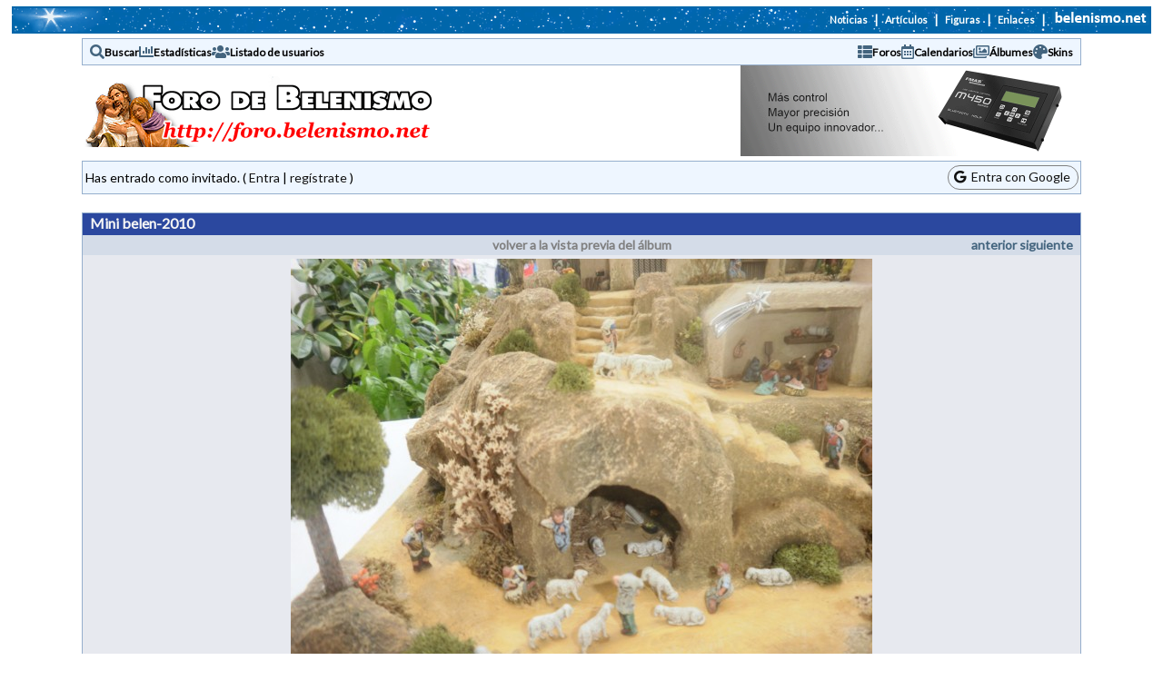

--- FILE ---
content_type: text/html
request_url: https://foro.belenismo.net/photos/show-album.asp?albumid=2931&photoid=77297
body_size: 10799
content:
<!DOCTYPE html>
<html xmlns='http://www.w3.org/1999/xhtml'><head>
	<meta property="og:type"          content="website" />
	<meta property="og:site_name"     content="Foro de Belenismo" />
	<meta property="og:locale"        content="es_ES" /> 
<meta http-equiv="Content-Type" content="text-html; charset=utf-8">
<meta name="viewport" content="width=device-width, initial-scale=1.0">
<title>Álbumes de fotos</title>
<link rel='shortcut icon' href='https://foro.belenismo.net/favicon.ico'>
<link href='https://fonts.googleapis.com/css2?family=Montserrat&family=Lato&family=Lato&family=Special+Gothic+Condensed+One&display=swap' rel='stylesheet'>
<link rel='manifest' href='/manifest.json'>
<script src='/jscripts/tinymce/js/tinymce/tinymce.min.js' referrerpolicy='origin'></script>

<link rel='stylesheet' href='/templates/ocean/template.css' type='text/css'>
<link href='/font-awesome/css/all.css' rel='stylesheet' />
<link rel='stylesheet' href='/font-awesome/css/fontawesome.min.css' type='text/css'>
<link rel='stylesheet' href='/jscripts/imenas-flickr.css' type='text/css'>
<link rel='stylesheet' href='https://cdnjs.cloudflare.com/ajax/libs/fancybox/3.2.5/jquery.fancybox.min.css' type='text/css' media='screen' />

<style type='text/css'>.messagecellheader{background-image:url('/templates/ocean/images/common/messagecellheader-background.gif');background-repeat:repeat-x; background-position:top;}
.messagecellfooter{background-image:url('/templates/ocean/images/common/messagecellfooter-background.gif'); background-position: bottom; background-repeat:repeat-all;}
.messagecellheader2{background-image:url('/templates/ocean/images/common/messagecellheader2-background.gif'); background-position: top; background-repeat:repeat-x;}
.messagecellheader3{background-image:url('/templates/ocean/images/common/messagecellheader3-background.gif'); background-position: top; background-repeat:repeat-x; height:20px;}
.navbar{ border:1px groove #000000; background-color: #333399;FONT-SIZE: 13px;FONT-WEIGHT: bold; color:#FFFFFF; padding-left:4px; padding-right:4px; padding-top:1px; padding-bottom:1px;background-image:url('/templates/ocean/images/common/navbar-background.gif'); background-repeat:repeat-x;}
.logoright{background-image:url('/templates/ocean/images/common/logo-right.gif');background-repeat:repeat-x; background-position:top; height:58px;}
</style>
<script type='text/javascript'>
<!--
function formSubmit(submitted)
{
 if(submitted=="1")
 {
  msgform.Submit.disabled=true;
 }
}
//-->
</script><script src='https://www.gstatic.com/firebasejs/7.14.0/firebase-app.js'></script><script src='https://www.gstatic.com/firebasejs/7.14.0/firebase-messaging.js'></script><script>
  // Your web app's Firebase configuration
  var firebaseConfig = {
    apiKey: 'AIzaSyDjlhvllb_kGKHjokpb3HjD0TfuGqtVQzI',
    authDomain: 'forodebelenismo.firebaseapp.com',
    databaseURL: 'https://forodebelenismo.firebaseio.com',
    projectId: 'forodebelenismo',
    storageBucket: 'forodebelenismo.appspot.com',
    messagingSenderId: '298874067580',
    appId: '1:298874067580:web:50dfc1097559620cdbc7f9',
    measurementId: 'G-61DGQDQPQJ'
  };
  // Initialize Firebase
  firebase.initializeApp(firebaseConfig);
  //firebase.analytics();
</script>
<script src='https://code.jquery.com/jquery-3.3.1.min.js' type='text/javascript' integrity='sha256-FgpCb/KJQlLNfOu91ta32o/NMZxltwRo8QtmkMRdAu8=' crossorigin='anonymous'></script><script src='/jscripts/emojiarea/js/jquery.emojiarea.js' type='text/javascript'></script><script src='/jscripts/emojiarea/js/main.js' type='text/javascript'></script><script src='/jscripts/he.js' type='text/javascript'></script><link href='/jscripts/emojiarea/css/style.css' rel='stylesheet' />
<link href='/jscripts/emojiarea/css/reset.css' rel='stylesheet' />
<script type='text/javascript' src='https://cdnjs.cloudflare.com/ajax/libs/fancybox/3.2.5/jquery.fancybox.min.js'></script>
<script type='text/javascript' src='/jscripts/imenas-js.js'></script>
<style>.fb-post {z-index:1 }</style></head><body style='padding-top:0px'>



<script type='text/javascript' src="/includes/custom-header.js">
</script>

<script type='text/javascript'>
    initScript(206,0, -1)
</script>



<!--<br/>-->

<table cellpadding='0' cellspacing='0' align='center' style='background:#0066AA url("https://www.belenismo.net/include_bNet/fondo_barra_bNet_foro.gif") no-repeat left;border:0px solid #0055FF;width:98%;margin-top:7px;;text-align:right'><tr><td style='padding:0px'><table align='right' cellpadding='2' cellspacing='0' style='font-weight:bold;color:#ffffff;'><tr><td style='font-size:11px;'><a href='https://www.belenismo.net/index.asp?secc=32&amp;func=24&amp;par1=0' style='background:#0066AA;color:#ffffff;text-decoration:none'>Noticias</a></td><td style='font-size:13px;color:#ffffff;padding-left:5px;padding-right:5px;'>|</td><td style='font-size:11px;'><a href='http://www.belenismo.net/index.asp?func=51&amp;par1=1' style='background:#0066AA;color:#ffffff;text-decoration:none'>Art&iacute;culos</a></td><td style='font-size:13px;color:#ffffff;padding-left:5px;padding-right:5px;'>|</td><td style='font-size:11px;'><a href='https://www.belenismo.net/index.asp?secc=31&amp;func=11&amp;par1=6' style='background:#0066AA;color:#ffffff;text-decoration:none'>Figuras</td><td style='font-size:13px;color:#ffffff;padding-left:5px;padding-right:5px;'>|</td><td style='font-size:11px;'><a href='https://www.belenismo.net/index.asp?secc=35&amp;func=35&amp;par1=0' style='background:#0066AA;color:#ffffff;text-decoration:none'>Enlaces</a></td><td style='font-size:13px;color:#ffffff;padding-left:5px;padding-right:5px;'>|</td><td><a href='https://www.belenismo.net/index.asp'><img alt='belenismo.net' style='border:0px;margin:0px' src='https://www.belenismo.net/include_bNet/bNetTx3.gif'></a></td></tr></table></td></tr></table><div class='bbstable maintable' style='border-spacing: 0px;margin-top:5px;'>
<div class='headerbar'><div class='headerIcon'><a href='/search/query.asp?collapsethreads=1'><i class='fas fa-search'></i></a>
<div class='headerLinkDiv'><a class='headerbarlink' href='/search/query.asp?collapsethreads=1'>Buscar</a></div></div><div class='headerIcon'><a href='/statistics/bbs-stats.asp'><i class='fas fa-chart-bar'></i></a>
<div class='headerLinkDiv'><a class='headerbarlink' href='/statistics/bbs-stats.asp'>Estadísticas</a></div>
</div><div class='headerIcon'><a href='/statistics/user-listing.asp'><i class='fas fa-users'></i></a>
<div class='headerLinkDiv'><a class='headerbarlink' href='/statistics/user-listing.asp'>Listado de usuarios</a></div>
</div><div class='headerIcon' style='margin-left:auto'><a href='/category-view.asp'><i class='fas fa-th-list'></i></a>
<div class='headerLinkDiv'><a class='headerbarlink' href='/category-view.asp'>Foros</a></div>
</div><div class='headerIcon'><a href='/calendar/calendar-list.asp'><i class='far fa-calendar-alt'></i></a>
<div class='headerLinkDiv'><a class='headerbarlink' href='/calendar/calendar-list.asp'>Calendarios</a></div>
</div><div class='headerIcon'><a href='/photos/photo-main.asp'><i class='far fa-images'></i></a>
<div class='headerLinkDiv'><a class='headerbarlink' href='/photos/photo-main.asp'>Álbumes</a></div>
</div><div class='headerIcon'><a href='/schemes/view-schemes.asp'><i class='fas fa-palette'></i></a>
<div class='headerLinkDiv'><a class='headerbarlink' href='/schemes/view-schemes.asp'>Skins</a></div>
</div></div><div class='logoBar'><div class='logoForoNew'><a href='https://foro.belenismo.net'><img align='middle' src='/templates/ocean/images/common/logo.gif' alt='Foro de Belenismo' border='0' style='max-width:100%;padding-top:5px;padding-bottom:5px'></a></div><div class='apoyoNew'>
<a href='/publi/reenvio.asp?dest=5' target='_blank'><img src='/publi/fmas.gif' border='0' style='max-width:100%'></a><div class='smalltext publitext'><i>&iquest;Quieres anunciarte aqu&iacute;? - <a href='mailto:forobel@imenas.com'>contacta con nosotros</a></i></div></div>
</div></div>
<div class='maintable headercontrolbox'><div>Has entrado como invitado. ( <a href='/logon.asp'>Entra</a> |  <a href='/register.asp'>regístrate</a> )</div><div class='cboxRight'><div  style='border:1px solid gray; border-radius:30px; padding:3px 8px 4px 6px;ackground:white'> <a href='/google-login.asp'><i class='fab fa-google'></i>&nbsp;&nbsp;Entra con Google</a></div></div></div><br/><div class='bbstableLegacy maintable'><div class='messagecellheader'>Mini belen-2010</div><div class='messagecellheader2' style='display:grid;grid-template-columns: 1fr auto 1fr'><div></div><a class='headerlink2' href='photo-thumbnails.asp?albumid=2931&amp;useralbum=8899'>volver a la vista previa del álbum</a><div style='text-align:right;'><a href='show-album.asp?albumid=2931&amp;photoid=77296'>anterior</a> <a href='show-album.asp?albumid=2931&amp;photoid=77298'>siguiente</a></div></div><div class='messagecellbody' style='text-align:center;'><a href='show-album.asp?albumid=2931&amp;photoid=77296'><img alt='' src='https://foro.belenismo.net/photos/get-photo.asp?photoid=77297' style='border-width:0px;'></a> <br/><br/>Autor: <a href='/view-profile.asp?action=view&uid=8899'>fiestas</a><br/><br/><div style='text-align:left' id='likes_77297'><span class='smalltext'>A <a href='/view-profile.asp?action=view&amp;uid=1908'>yiyi</a> le gusta esto.</span><br/></div></div><div class='messagecellbody'></div></div><br/><a name='bottom'></a><div class='smalltext'>(<a href='/delete-cookies.asp'>Borrar todas las cookies grabadas por este sitio</a>)</div><div style='text-align:center;padding:30px 0px 30px 0px'><a href='https://www.belenismo.net/default.aspx?secc=31&func=11&par1=6'><img style='max-width:100%;' src='/almacen/figForo3.gif'></a></div><div style='text-align:center;padding:30px 0px 30px 0px'><a target='_blank' href='http://www.belenismo.net/index.asp?secc=52&func=11&par1=9'><img style='max-width:100%;' src='/almacen/banner_fpesebre_bnet.gif'></a></div></td></tr><tr><td colspan='2' class='footerbar smalltext' align='center'>Ejecut&aacute;ndose <a class='footerlink' target='_blank' href='http://www.pd9soft.com/'>MegaBBS ASP Forum Software</a><br/>&copy; 2002-2026 PD9 Software</td></tr><tr><td colspan='2' align='center' style='padding:10px'><a target='_blank' href='https://foro.belenismo.net/rss.asp'><img src='https://foro.belenismo.net/pie_rss.gif' border='0'></a></td></tr><tr><td colspan='2' class='error'></td></tr></table><script type="text/javascript">var gaJsHost = (("https:" == document.location.protocol) ? "https://ssl." : "http://www.");document.write(unescape("%3Cscript src='" + gaJsHost + "google-analytics.com/ga.js' type='text/javascript'%3E%3C/script%3E"));</script><script type="text/javascript">try{var pageTracker = _gat._getTracker("UA-15418845-1");pageTracker._trackPageview();} catch(err) {}</script></body></html>

--- FILE ---
content_type: text/css
request_url: https://foro.belenismo.net/templates/ocean/template.css
body_size: 5033
content:
/* MegaBBS Original Template CSS File */

/* Major Components */

html {
	box-sizing: border-box;
}

a {
	text-decoration: none;
	color: #43647E;
}

a:hover {
	text-decoration: underline;
	color: #0F1D64;
}

a:visited.threadlink {
	color: #006677;
}

a:hover.threadlink {
	color: #668399;
}

*,
*:before,
*:after {
	box-sizing: border-box;
}

body {
	margin: 0px;
	font-size: 16px;
	color: #333333;
	padding: 0px;
	background-color: #FFFFFF;
	font-family: 'Lato', Verdana, Arial, sans-serif;
	line-height: 1.3;
}

@media (max-width: 800px) {
	body {
		font-size: 16px;
	}
}



.rTable {
	display: table !important;
	margin: auto;
	vertical-align: middle;
}

.rTableRow {
	display: table-row;
}

.rTableHeading {
	display: table-header-group;
}

.rTableBody {
	display: table-row-group;
}

.rTableFoot {
	display: table-footer-group;
}

.rTableHead {
	vertical-align: bottom;
	font-size: 12px;
	padding: 8px;
	line-height: 100%;
	text-align: center;
}

.rTableCell,
.rTableHead {
	display: table-cell;
	padding: 4px;
	vertical-align: middle;
}


table {
	empty-cells: show;
}

.verification-images {
	background: #FFFFEE;
	border: 1px solid #000000;
	margin: auto;
	width: 100px;
	padding: 2px;
}

.verification-images img {
	display: block;
	float: left;
}

.bbstable {
	display: flex;
	flex-direction: column;
	gap: 5px;
}

.bbstableLegacy {
	background-color: #FFFFFF;
	border: 1px solid #96AFCD;
	box-sizing: border-box;
	border-spacing: 1px;
}


.bbstable.marketplace {
	display: grid !important;
	grid-template-columns: repeat(2, 1fr);
	gap: 10px;
	margin: 0 auto;
}

.inboxcell {
	font-size: 14px;
	color: #000000;
	background-color: #E7E9EF;
}

.profileImg {
	max-width: 100px;
}

@media (max-width: 800px) {
	.profileImg {
		max-width: 50px;
	}
}

/* thread-view */
.messagenavbar {
	margin-bottom: 2px;

}

.threadHeaderButtons {}

.messagecellheader {
	font-size: 16px;
	font-weight: bold;
	color: #F5F5F5;
	/* background-color: #2C3CB1;  */
	background-color: #2B489F;
	padding-left: 8px;
	padding-right: 8px;
	padding-top: 1px;
	padding-bottom: 3px;
	/* font-family: Tahoma, sans-serif; */
	background-image: none !important;
}

.messagecellheader2 {
	font-size: 14px;
	font-weight: bold;
	color: #3A4F6C;
	background-color: #D4DCE8;
	padding-left: 8px;
	padding-right: 8px;
	padding-top: 2px;
	padding-bottom: 2px;
	background-size: contain;
	text-align: left;
	background-image: none !important;
}







.newsbox {
	background-color: #EEF6FF;
	border: 1px solid #96AFCD;
	padding: 3px;
}

.newsbox a {
	font-size: 11px;
	color: #070707;
}

.rssimage {
	background-color: #FFFFFF;
	border: 1px solid #000000;
}

.quotation {
	display: block;
	font-size: 11px;
	color: #43647E;
	margin-left: 20px;
	margin-right: 10px;
	margin-bottom: 5px;
	padding-left: 2px;
	margin-top: 5px;
	BORDER-left: 1px solid;

	/* IE Bug requres bottom border for multiple nested divs? */
	border-bottom: 1px solid #E7E9EF;
}

.randomquote {
	color: #43647E;
	font-size: 11px;
	font-style: italic;
}

.smalltext {
	font-size: 14px;
}

@media (max-width: 800px) {
	.smalltext {
		font-size: 14px;
	}
}

/* forum-view */
.threadElement {
	padding: 15px;
	background-color: #E9EDF3;
	overflow-wrap: word;
	border: 1px solid #96AFCD;
	position: relative;
}


@media (max-width: 800px) {
	.threadElement {
		padding: 8px;
		/* duda */
	}
}


.forumLine {
	display: flex;
	justify-content: space-between;
	gap: 15px;
	align-items: center;
	flex-wrap: wrap;
}


.forumLine>div {
	padding: 0px 8px;
}


.forumThread {
	flex: 1;
	display: flex;
	flex-direction: column;
	gap: 5px;
	align-self: center;
}

@media (max-width: 800px) {
	.forumThread {
		align-self: normal;
		gap: 7px;
	}
}

.threadResponsive {
	flex: 1;
}

.marketplace .threadResponsive {
	position: relative;
}

@media (max-width: 800px) {
	.threadResponsive {
		flex-direction: column;
	}
}

@media (max-width: 1000px) {
	.marketplace .threadResponsive {
		flex-direction: column;
		gap: 10px;
		align-self: start;
	}

	.marketplace .onlyDesktop {
		display: none !important;
	}

	.marketplace .forumThread {
		align-self: normal;
		gap: 7px;
	}
}

/* Excepción: marketplace entre 801px y 1000px → forzamos que se vea */
@media (min-width: 801px) and (max-width: 1000px) {
	.marketplace .onlyMobile {
		display: flex !important;
		/* o lo que corresponda */
	}
}

@media (min-width: 1001px) {
	.marketplace .onlyMobile {
		display: none !important;
	}
}






.threadLine {
	display: grid;
	grid-template-columns: auto auto 1fr auto auto;
	grid-template-rows: auto auto;
	gap: 0px 15px;
}

@media (max-width: 800px) {
	.threadLine {
		grid-template-columns: auto 1fr auto;
		grid-template-rows: auto;
		gap: 10px 10px;
	}
}


.marketplace .threadLine {
	display: grid;
	grid-template-columns: auto 1fr auto;
	grid-template-rows: 1fr auto auto auto auto 1fr;
	gap: 5px 15px;
}

@media (max-width: 1000px) {
	.marketplace .threadLine {
		display: grid;
		grid-template-columns: auto;
		grid-template-rows: auto auto auto auto auto auto;
		gap: 5px 15px;
	}
}


.threadAuthorDiv {
	display: flex;
	flex-direction: column;
	width: 100px;
	overflow-wrap: break-word;
	margin-top: 0px;
	margin-bottom: 0px;
	align-self: center;

	grid-column: 1;
	grid-row: 1 / span 2;

}


@media (max-width: 800px) {
	.threadAuthorDiv {
		flex-direction: row;
		align-self: start;
		width: auto;
		margin: 0px;
		grid-column: 1 / span 2;
		grid-row: 1;
	}
}

.marketplace .threadAuthorDiv {
	flex-direction: row;
	align-self: start;
	width: auto;
	margin: 0px;
	grid-column: 2;
	grid-row: 5;
}


@media (max-width: 1000px) {
	.marketplace .threadAuthorDiv {
		grid-column: 1;
		grid-row: 5;
	}
}

.threadAuthor {
	align-self: center;
	text-align: center;
	/* �necesario? */
}

.marketplace .threadAuthorAvatar {
	align-self: start;
}

.threadSubject {
	flex: 1;
	font-size: 18px;
	grid-column: 2 / span 2;
	grid-row: 1;
	align-content: center;
}

body :not(.marketplace)>.threadElement>.threadLine>.threadSubjectSingleLine {
	grid-row: 1 / span 2 !important;
}

@media (max-width: 800px) {
	body :not(.marketplace)>.threadElement>.threadLine>.threadSubjectSingleLine {
		grid-row: 2 / span 2 !important;
	}
}

/* .normalForum .threadSubjectSingleLine {
	grid-row: 1 / span 2 !important;
}

@media (max-width: 800px) {
	.normalForum .threadSubjectSingleLine {
		grid-row: 2 / span 2 !important;
	}
} */

@media (max-width: 800px) {
	.threadSubject {
		grid-column: 1 / span 2;
		grid-row: 2;
		font-size: 20px;
	}
}

.marketplace .threadSubject {
	grid-column: 2;
	grid-row: 3;
	font-size: 20px;
}

@media (max-width: 1000px) {
	.marketplace .threadSubject {
		grid-column: 1;
		grid-row: 3;
	}
}

.precio {
	grid-column: 2;
	grid-row: 4;
	font-size: 26px;
}

@media (max-width: 1000px) {
	.marketplace .precio {
		grid-column: 1;
		grid-row: 4;
	}
}


.threadPages {
	margin-right: 12px;
	grid-column: 2;
	grid-row: 2;
}

@media (max-width: 800px) {
	.threadPages {
		grid-column: 1;
		grid-row: 3;
	}
}



.threadMiniIconsDiv {
	color: #606060;
	white-space: nowrap;
	margin-right: auto;
	grid-column: 3;
	grid-row: 2;
}

@media (max-width: 800px) {
	.threadMiniIconsDiv {
		margin-right: 8px;
		grid-column: 2;
		grid-row: 3;
	}
}

.marketplace .threadMiniIconsDiv {
	display: none;
}

.threadRepliesViews {
	display: flex;
	flex-direction: column;
	gap: 5px;
	align-self: center;
	align-items: end;
	grid-column: 4;
	grid-row: 1 / span 2;
}

.threadRepliesViews i {
	width: 16px;
}

@media (max-width: 800px) {
	.threadRepliesViews {
		grid-column: 3;
		grid-row: 1;
		flex-direction: row;
	}
}

@media (max-width: 800px) {
	.threadViews {
		text-align: right;
		margin-left: 0px;
	}
}


@media (max-width: 800px) {
	.threadReplies {
		text-align: right;
		margin-left: auto;
	}
}

/* @media (min-width: 801px) and (max-width: 1000px) {
	.marketplace .threadReplies {
		text-align: left;
		margin-left: auto;
	}
} */

.marketplace .threadRepliesViews {
	grid-column: 3;
	grid-row: 1 / span 6;
}

@media (max-width: 1000px) {
	.marketplace .threadRepliesViews {
		grid-column: 1;
		grid-row: 6;
		flex-direction: row;
		text-align: right;
		margin-left: auto;
	}
}


.threadLastPoster {
	display: flex;
	flex-direction: column;
	gap: 5px;
	margin: 0px;
	align-self: center;
	width: 125px;
	grid-column: 5;
	grid-row: 1 / span 2;
}

@media (max-width: 800px) {
	.threadLastPoster {
		width: 120px;
		/* flex-direction: row; */
		grid-column: 3;
		grid-row: 2 / span 2;
	}
}

.marketplace .threadLastPoster {
	grid-column: 2;
	grid-row: 2;
	font-size: 14px;
}

.marketplace .threadLastPosterUserRow {
	display: none;
}

@media (max-width: 1000px) {
	.marketplace .threadLastPoster {
		grid-column: 1;
		grid-row: 2;
	}
}


.threadImage {
	max-width: 250px;
	width: 100%;
	aspect-ratio: 1 / 1;
	overflow: hidden;
	border-radius: 0px;
	grid-column: 1;
	grid-row: 1 / span 6;
	position: relative;
}

.threadImage img {
	width: 100%;
	height: 100%;
	object-fit: cover;
	/* Escala la imagen para cubrir todo el cuadrado */
	object-position: top;
	/* Alinea la imagen arriba cuando se recorta */
	display: block;
}

@media (max-width: 1000px) {
	.threadImage {
		grid-column: 1;
		grid-row: 1;
		margin:auto;
	}
}

.marketplace .vendido {
	color: green;
	position: absolute;
	right: 15px;
	background-color: #E9EDF3;
	padding-left: 6px;
	padding-bottom: 2px;
	z-index: 100;
}

@media (max-width: 1000px) {
	.marketplace .vendido {
		right: 8px;
	}
}

.marketplace .reservado {
	color: orange;
	position: absolute;
	right: 15px;
	background-color: #E9EDF3;
	padding-left: 6px;
	padding-bottom: 2px;
}



.authorIconDiv {
	margin-left: auto;
	margin-right: auto;
	position: relative;
}

@media (max-width: 800px) {
	.authorIconDiv {
		display: inline-block;
		margin-bottom: 0px;
		vertical-align: middle;
		margin-left: 0px;
		margin-right: 4px;
	}
}

.marketplace .authorIconDiv {
	display: inline-block;
	margin-bottom: 0px;
	margin-left: 0px;
	margin-right: 4px;
}

.authorIconDivThread {
	width: 40px;
	height: 40px;
}

@media (max-width: 800px) {
	.authorIconDivThread {
		width: 20px;
		height: 20px;
	}
}

.marketplace .authorIconDivThread {
	width: 20px;
	height: 20px;
}

.threadIcon {
	left: 0px;
	top: 0px;
	width: 100%;
	height: 100%;
	border-radius: 50%;
	object-fit: cover;
	position: absolute;
	z-index: 50;
	background-color: #E7E9EF;
	object-position: top;
}

@media (max-width: 800px) {
	.threadIcon {
		width: 100%;
		height: 100%;
	}
}

.marketplace .threadIcon {
	width: 100%;
	height: 100%;
}

.threadIconGeneric {
	left: 0px;
	top: 0px;
	width: 100%;
	height: 100%;
	border-radius: 50%;
	color: #E7E9EF;
	background-color: #909090;
	font-size: 22px;
	line-height: 36px;
	position: absolute;
	text-align: center;
}

.threadIconGeneric a {
	color: #E7E9EF !important;
}

.marketplace .threadIconGeneric {
	font-size: 11px;
	line-height: 18px;
}

@media (max-width: 800px) {
	.threadIconGeneric {
		font-size: 11px;
		line-height: 18px;
	}
}


.controlboxIconGeneric {
	font-size: 15px;
	line-height: 29px !important;
}

.categoryHeader {
	display: flex;
}

.categoryTitle {
	flex: 1;
}

.forumNavBars {}

/* Main Hyperlinks */

.headerlink2 {
	color: #808080;
	text-decoration: none;
}

.headerlink {
	color: #FFFFFF;
	text-decoration: none;
}

.homelink {
	color: #000000;
	text-decoration: none;
}

:hover.headerlink {
	color: #EEEEEE;
}

/* Headers (not used too often) */

.header6 {
	font-weight: bold;
}

.header5 {
	font-weight: bold;
	font-size: 14px;
}

.header4 {

	font-size: 26px;
}

.error {
	font-weight: bold;
	color: #FF0000;
}

/* Header Items */

.headerbar {
	display: flex;
	align-items: center;
	gap: 15px;
	border: 1px solid #96AFCD;
	padding: 4px 8px;
	background-color: #EEF6FF;
}

@media (max-width: 800px) {
	.headerbar {
		gap: 15px;
	}
}

.headercontrolbox,
.thxbox {
	font-size: 14px;
	color: #000000;
	background-color: #EEF6FF;
	padding-left: 3px;
	padding-right: 2px;
	padding-top: 4px;
	padding-bottom: 4px;
	display: flex;
	align-items: center;
	gap: 4px;
	border: 1px solid #96AFCD;
}

@media (max-width: 800px) {

	.headercontrolbox,
	.thxbox {
		flex-direction: column;
		align-items: flex-start;
		gap: 2px;
	}
}

.headercontrolbox .cboxRight {
	margin-left: auto;
	display: flex;
	align-items: center;
}

.headercontrolbox a,
.thxbox a {
	color: #111111;
}

.headercontrolbox a:hover,
.thxbox a:hover {
	color: #444444;
}

.adminlink {
	color: #005CB9;
	font-size: 11px;
	font-weight: bold;
}
















/* Footer Items */

.footerbar {
	font-size: 11px;
	color: #43647E;
}

/* Forms */

form {
	margin: 0px;
}

.bbsbutton {
	color: #000000;
	font-size: 11px;
	font-family: Verdana, Arial, Helvetica, sans-serif;
	background-color: #E9EDF3;
	font-weight: bold;
	border: 1px solid #000000;
	white-space: normal;
}

.bbstextbox {
	font-size: 11px;
	max-width: 100%;
	box-sizing: border-box;
}

.bbseditbox {
	font-size: 14px;
	font-family: Verdana, Arial, Helvetica, sans-serif;
	height: 400px;
	box-sizing: border-box;
}

.bbseditbox img {
	max-width: 100%;
}

.bbscheckbox {
	font-size: 11px;
	font-family: Verdana, Arial, Helvetica, sans-serif;
}

.bbsradiobox {
	font-size: 11px;
	font-family: Verdana, Arial, Helvetica, sans-serif;
}

.bbsdropdownbox {
	font-size: 11px;
	font-family: Verdana, Arial, Helvetica, sans-serif;
	max-width: 100%
}

/* Leftovers */

span.highlight {
	background: #FFFF33;
}

.adminname {
	color: #FF0000;
}

.moderatorname {
	color: #FF9966;
}

.registeredname {
	color: #668399;
}

.notregisteredname {
	color: #660000;
}

.logoForo {
	float: left;
	max-width: 50%;
}

@media (max-width: 700px) {
	.logoForo {
		float: none;
		max-width: 100%;
		text-align: center;
	}
}

.apoyoTop {
	float: right;
	max-width: 50%;
	margin: 5px 0px 5px 0px;
}

.apoyoTop img {
	max-height: 100px;
}

@media (max-width: 700px) {
	.apoyoTop {
		float: none;
		max-width: 100%;
		text-align: center;
	}
}

.apoyoTopB {
	max-width: 100%;
	margin: auto;
}

@media (max-width: 700px) {
	.apoyoTopB {
		max-width: 75%;
	}
}

.publitext {}
.bbstable .publitext { display: none }
.publiBannerDiv img { margin:auto; margin-top:10px; margin-bottom:10px; width:375px; max-width:100%; display:block;}

.marketplace .publiBannerDiv {	grid-column: 1 / -1 }

@media (max-width: 700px) {
	.publitext {
		display: none;
	}
}



.logoBar {
  display: flex;
  justify-content: space-between;
  align-items: center;
  margin-bottom: 5px;
}

.logoForoNew { max-width:50%; }
.apoyoNew { max-width:50%;}
.apoyoNew img {display: block; max-height:100px} 
@media (max-width: 700px) {
	.logoBar {
		flex-direction: column;
	}
	
	.logoForoNew { max-width:100%; }
	.apoyoNew { max-width:75%; }

}





/*
.youtubeIframe2
{
	width:640px;
	height:480px;
	max-width:100%
}
*/

.youtubeIframe {
	overflow: hidden;
	padding-top: 56.25%;
	position: relative;
}

.youtubeIframe iframe {
	border: 0;
	height: 100%;
	left: 0;
	position: absolute;
	top: 0;
	width: 100%;
}

@media (max-width: 800px) {
	.carpetita {
		max-width: 16px;
	}
}

.wrappable {
	/*white-space:nowrap;*/
	word-break: break-word;
}

@media (max-width: 800px) {
	.wrappable {
		white-space: normal;
	}
}

@media (max-width: 800px) {
	.onlyDesktop {
		display: none !important;
	}
}

.wrappableCellDivs {
	display: inline-block;
	width: 70px;
	padding: 2px 4px 2px 4px;
	box-sizing: border-box;
}

@media (max-width: 800px) {
	.wrappableCellDivs {
		width: auto;
		display: block;
	}
}

.wrappableCell {
	white-space: nowrap;
	text-align: center;
	padding: 0px;
	box-sizing: border-box;
}

@media (max-width: 800px) {
	.wrappableCell {
		white-space: normal;
	}
}

.forumDate {
	white-space: nowrap;
}

.wrappableCellDivsIcons {
	display: inline-block;
	width: 33.3%;
	padding: 2px;
	box-sizing: border-box;
}

@media (max-width: 800px) {
	.wrappableCellDivsIcons {
		width: 20px;
		display: block;
		padding: 4px;
	}
}

.photoAlbum {
	display: grid;
	grid-template-columns: repeat(3, 1fr);
	gap: 10px;
	margin: 0 auto;
}
@media (max-width: 800px) {
	.photoAlbum {
		grid-template-columns: repeat(2, 1fr);
		gao: 5px;
	}
}


.albumPhotoCard {
	padding: 10px;
	background-color: #E9EDF3;
	overflow-wrap: word;
	border: 1px solid #96AFCD;
	position: relative;

}

.albumPhoto {
	aspect-ratio: 1 / 1;
	overflow:hidden
}


.albumPhoto img {
	width:100%;height:100%;
	object-fit: cover;
	bject-position: top;
	display:block
}

.smallAuthorPhoto {
	text-align: center;
	width: 50px;
	height: 50px;
	margin-right: 4px;
}

.smallAuthorPhoto img {
	max-width: 100%;
	max-height: 100%;
}

.fa-iconos {
	font-size: 18px;
	display: inline-block;
	margin: 0px 3px 0px 3px;
}

.fa-iconos img {
	height: 1em;
	vertical-align: middle;
}

@media (max-width: 800px) {
	.fa-iconos {
		font-size: 24px;
	}
}

.forumTitle {
	font-size: 18px;
	font-weight: normal;
}


@media (max-width: 800px) {
	.forumTitle {
		font-size: 20px;
		font-weight: normal;
	}
}




.maintable {
	width: 98%;
	max-width: 1100px;
	margin-left: auto;
	margin-right: auto;
}

.configLeft {
	float: left;
	width: calc(50% - 5px);
	;
	margin: 0px 5px 0px 0px;
}

@media (max-width: 700px) {
	.configLeft {
		float: none;
		width: 100%;
		margin: 0px;
	}
}

.configRight {
	float: right;
	width: calc(50% - 5px);
	;
	margin: 0px 0px 0px 5px;
}

@media (max-width: 700px) {
	.configRight {
		float: none;
		width: 100%;
		margin: 0px;
	}
}

.socialDivFlotante {
	background: url("/images/loading.gif") no-repeat center;
	box-sizing: border-box;
	overflow: scroll;
	overflow-x: hidden;
	width: 700px;
	min-height: 0px;
	max-height: 450px;
	padding: 1px;
	background: white;
	display: none;
	position: absolute;
	left: -700px;
	z-index: 10;
	/* border: 1px solid black; */

	/* border-spacing: 1px; */
	background-color: #FFFFFF;
}

img {
	image-orientation: from-image;
}

@media (min-width: 801px) {
	.onlyMobile {
		display: none !important;
	}
}

.tablaForosIcon {
	vertical-align: middle;
}

@media (max-width: 800px) {
	.tablaForosIcon {
		display: none;
	}
}

.forumFolderIcon {
	height: 32px;
	font-size: 24px;
	width: 26px;
}

.tablaForosTemas {
	vertical-align: middle;
	width: 70px;
	text-align: right;
	display: flex;
	gap: 5px;
	flex-direction: column;
}

.tablaForosTemas i {
	width: 16px;
	text-align: center;
}

/* @media (max-width: 800px) {
	.tablaForosTemas {
		width: 65px;
	}
} */

.tablaForosNombre {
	vertical-align: middle;
	flex: 1;

}

.tablaForosUlt {
	display: flex;
	flex-direction: column;
	width: 300px;


}

/* 
@media (max-width: 800px) {
	.tablaForosUlt {
		width: 150px;
	}
}

@media (max-width: 400px) {
	.tablaForosUlt {
		width: 100px;
	}
} */



/* --- 📱 MODO RESPONSIVE --- */
@media (max-width: 800px) {


	.tablaForosUlt {
		width: 100%;
		/* ocupa el 100% del ancho */
		margin-top: 5px;
		padding-top: 5px;
		flex-direction: row;
		border-top: 1px solid #ccc;
	}

	.tablaForosUltB {
		margin-left: auto;
		text-align: right;
	}
}











.socialBtn {
	background: #FFFFFF;
	border: 1px solid black;
	box-sizing: border-box;
	cursor: pointer;
	display: inline-block;
	height: 30px;
	margin-right: 1px;
	width: 30px;
	vertical-align: top;
	text-align: center;
	line-height: 30px;
}

.toggleBtnMobile {
	background: #FFFFFF;
	border: 1px solid black;
	cursor: pointer;
	border-radius: 22px 0px 0px 22px;
	height: 48px;
	margin-left: -36px;
	opacity: 0.5;
	width: 32px;
}






.message {
	margin: 0px;
	border: 1px solid #96AFCD;
}

.messageRow {
	display: flex;
	justify-content: space-between;
}

.messagecellbody {
	background-color: #E7E9EF;
	padding-left: 8px;
	padding-right: 8px;
	padding-top: 4px;
	padding-bottom: 4px;
	overflow-wrap: break-word;
	/*word-break:break-word;*/


}








.messagecellbody img {
	max-width: 100%;
}



@media (max-width: 800px) {
	.messageRow {
		flex-direction: column;
	}
}

.messageauthor {
	background-color: #D4DCE8;
	padding: 18px;
	display: flex;
	flex-direction: column;
	width: 160px;
	gap: 15px;
}

@media (max-width: 800px) {
	.messageauthor {
		width: auto;
		padding: 8px;
		flex-direction: row;
		gap: 5px;
	}
}

.messageauthor div {
	align-self: center;
}

.authorIconDivMessage {
	width: 90px;
	height: 90px;
	align-self: center;
}

@media (max-width: 800px) {
	.authorIconDivMessage {
		width: 40px;
		height: 40px;
		flex-shrink: 0;
	}
}

.messageIconConnected {
	width: 20px;
	height: 20px;
	background: LimeGreen;
	z-index: 100;
	position: absolute;
	border-radius: 50%;
	bottom: 0;
	right: 0;
}

@media (max-width: 800px) {
	.messageIconConnected {
		width: 10px;
		height: 10px;
	}
}

.authorIconDivMessage .threadIcon {
	background: #D4DCE8;
}

.messageAuthorName {
	font-weight: normal;
	font-size: 17px;
	text-align: center;
}

@media (max-width: 800px) {
	.messageAuthorName {
		flex: 1;
		text-align: left;
	}
}

.messageAuthorName a {
	text-decoration: none;
}

.messageAuthorData {
	display: flex;
	flex-direction: column;
	gap: 2px;
}

.messageAuthorData div {
	/*align-self: center;*/
	text-align: center;
}

@media (max-width: 800px) {
	.messageAuthorData {
		flex-direction: row;
	}

	.messageAuthorData div {
		align-self: start;
	}
}

.messageAuthorNameAndData {
	display: flex;
	flex-direction: column;
	gap: 15px;
}

@media (max-width: 800px) {
	.messageAuthorNameAndData {
		gap: 2px;
		flex: 1;
	}

	.messageAuthorNameAndData div {
		align-self: start;
	}
}

.messageHeader {
	display: flex;
	justify-content: space-between;
}


.authorIcons {
	margin-top: 15px;
	margin-bottom: 5px;
	text-align: center;
}

.messageSubject {
	font-size: 22px;
	margin-top: 6px;

}

.messageHeaderIcon {
	margin-right: 4px;
	width: 16px;
	vertical-align: top;
	align-self: center;
	display: none;
}

.messageHeaderDateSubject {}

.messageHeaderActions {
	text-align: left;
	margin-left: 20px;
	display: flex;
	flex-direction: column;
	font-size: 14px;
	gap: 5px;
}

.messageHeaderActions i {
	width: 22px;
	text-align: center;
}

.messageHeaderActions a {
	white-space: nowrap;
}


/* identificar */
.messageIconGeneric {
	font-size: 44px !important;
	line-height: 84px !important;
}

@media (max-width: 800px) {
	.messageIconGeneric {
		font-size: 21px !important;
		line-height: 38px !important;
	}
}

.messagemiddle {

	overflow-wrap: break-word;
	word-break: break-word;
	vertical-align: top;
	line-height: 1.5;
}

.messagemiddle a {
	overflow-wrap: break-word;
	word-break: break-word;

}

.messagemiddle img {
	max-width: 100%;
	height: auto;
	max-height: 100vh;
}

.messagemiddle iframe {
	max-width: 100%;
}

.messagemiddle embed {
	max-width: 100%;
}

.messageHeaderBody {
	display: flex;
	flex-direction: column;
	flex: 1;
	padding: 18px;
	gap: 16px;
	background-color: #E9EDF3;
}

.messagefooter {
	font-size: 11px;
	padding: 2px;
	text-align: right;
}

.messagecellfooter {
	background-color: #D4DCE8;
	background-image: none !important;
	padding: 2px;
}

.messagecellbody2 {
	padding-left: 4px;
	padding-right: 4px;
	padding-top: 2px;
	padding-bottom: 2px;
}


.messagecellheader3 {
	font-size: 11px;
	font-weight: bold;
	color: #000000;
	background-color: #D0D7DD;
	padding-left: 8px;
	padding-right: 8px;
	padding-top: 2px;
	padding-bottom: 2px;
}

.messagecellspacer {
	background-color: #D0D7DD;
	color: #D0D7DD;
	height: 5px;
	font-size: 1px;
}

/* solo en RSS */
.messagesubheader {
	font-size: 11px;
	font-weight: bold;
	color: #F5F5F5;
	/* font-family: Tahoma, sans-serif; */
}

/* estilos de skin mobile */
.controlIconOut {
	position: relative;
	height: 40px;
	width: 40px;

}

.controlIcon {
	position: absolute;
	font-size: 22px;
	width: 100%;
	display: flex;
	height: 100%;
	align-items: center;
}

.controlIcon i {
	margin: auto;
}

.controlIconNumber {
	color: white;
	font-weight: bold;
	position: absolute;
	background: red;
	text-align: center;
	line-height: 20px;
	font-size: 10px;
	height: 20px;
	width: 20px;
	right: 2px;
	bottom: 0px;
	border-radius: 10px;
}

#notifIcon {
	cursor: pointer;
	line-height: 17px;
	height: 100%;
	display: flex;
	align-items: center;
}



.headerIcon {
	font-size: 16px;
	display: flex;
	gap: 4px;
	align-items: center;
}

.headerLinkDiv {
	font-size: 12px;
	font-weight: bold;
}

.headerLinkDiv a {
	color: #000000;
}

@media (max-width: 800px) {

	.headerIcon {
		font-size: 18px;
	}

	.headerLinkDiv {
		display: none;
	}
}

.btn-comprar {
	display: inline-block;
	padding: 6px 12px;
	background: #007bff;
	color: #fff;
	border: 1px solid #0069d9;
	border-radius: 4px;
	font-weight: 600;
	text-decoration: none;
	cursor: pointer;
}

.btn-comprar:hover {
	background: #0069d9;
}

.btn-comprar:active {
	background: #0056b3;
}

--- FILE ---
content_type: application/javascript
request_url: https://foro.belenismo.net/jscripts/imenas-js.js
body_size: 7243
content:

var apiKey = '73b54517f1db3049099c7b10f534d1fe';
var apiSecret = '545a98892dbb9c5a';

window.onpopstate = function (event) {
	//alert("location: " + document.location + ", state: " + JSON.stringify(event.state));

	if (event.state)
		//alert(JSON.stringify(event.state).idAlbum);
		flickrViewer(idUser, event.state.idAlbum);
	else
		loadAlbums();
};

var optionsVistaFotos;
var optionsVistaAlbumes;


function flickrViewer(userId, setId) {

	var url = "";
	var options;

	if (!setId) {
		options = optionsVistaAlbumes;
		url = ['https://api.flickr.com/services/rest/?method=flickr.photosets.getList&api_key=', apiKey,
			'&user_id=', userId,
			'&format=json&nojsoncallback=1'
		].join('');
	}
	else {
		options = optionsVistaFotos;
		url = ['https://api.flickr.com/services/rest/?method=flickr.photosets.getPhotos&api_key=', apiKey,
			'&photoset_id=', setId,
			'&user_id=', userId,
			'&format=json&nojsoncallback=1'
		].join('');
	}

	$(options.albumHolder).empty();

	return $.getJSON(url).done(function (data) {
		var dataSet;
		if (!setId) {
			dataSet = data.photosets.photoset;
			$(options.titleHolder).text("Álbumes");
		}
		else {
			dataSet = data.photoset.photo;
			$(options.titleHolder).text(data.photoset.title);
		}

		$.each(dataSet, function (index, item) {
			var itemId;
			if (!setId)
				itemId = item.primary;
			else
				itemId = item.id;

			var imgSrc = ['https://farm', item.farm, '.staticflickr.com/', item.server,
				'/', itemId, '_', item.secret, '_n.jpg'].join('');

			var img = $(new Image())
				.attr("src", imgSrc)
			if (options.fotoClass)
				img.addClass(options.fotoClass);


			img.appendTo($(options.albumHolder))
				.wrap(options.container || '');
			if (!setId) {
				img.parent().append('<div class="tituloAlbumF">' + item.title._content + '</div>')
				img.parent().click(function () {
					var oPageInfo = { idAlbum: item.id };
					history.pushState(oPageInfo, 'hola', '#' + item.id);
					flickrViewer(userId, item.id);
				});
			}
			else {
				var link = ['https://farm',
					item.farm,
					'.staticflickr.com/',
					item.server,
					'/',
					item.id,
					'_',
					item.secret,
					'_b.jpg'].join('');

				img.wrap([
					'<a data-fancybox="group" data-caption="' + item.title + '" href="',
					link,
					options.cssClass ? '" class="' + options.cssClass : '',
					'" title="',
					item.title,
					'"></a>'
				].join(''));
			}
		});
	});
}


            function loadAlbums(idUser, idAlbum) {

                optionsVistaAlbumes = {
                    container: '<div class="celdaAlbum"><div class="celdaAlbum2"><div class="marcoAlbum"></div></div></div>',
                    cssClass: 'photos-set-link',
                    albumHolder: '.photos-set',
                    titleHolder: '.seccionTit',
                    fotoClass: 'fotoAlbum'
                };

                optionsVistaFotos = {
                    container: '<div class="celdaFoto"><div><div class="marcoFoto"></div></div></div>',
                    helper: '<span class="helperF" />',
                    cssClass: 'photos-set-link',
                    albumHolder: '.photos-set',
                    titleHolder: '.seccionTit',
                    fotoClass: 'foto'
                };

                flickrViewer(idUser, idAlbum);

            }


function getToken2() {

	 var data = {
		 	token: 'estoEsUnToken'
     };

	 $.post("/suscribeNotifs.asp", data).done(function(data) {
	   alert("ok: " + data);
     });
}

function sendTokenToServer(token) {
	var data = {
		token: token
     };

	 $.post("/suscribeNotifs.asp", data).done(function(data) {
	   //alert("Se ha suscrito a notificaciones.");
     });

}

function requestPermission() {

	console.log('Requesting permission...');
	Notification.requestPermission().then((permission) => {
	  if (permission === 'granted') {
		console.log('Notification permission granted.');
		getToken();
	  } else {
		console.log('Unable to get permission to notify.');
	  }
	});
}

function getToken() {

	firebase.messaging().getToken()
	.then(function(token) {
		console.log('Recibido permiso.');
		sendTokenToServer(token);
		alert("Notificaciones activadas.");
	})
	.catch(function(err) {
		console.log('No se ha obtenido permiso', err);
		alert("Ha habido un error; vuelve a intentarlo.");
	});
}



const messaging = firebase.messaging();

// Callback fired if Instance ID token is updated.
messaging.onTokenRefresh(() => {
  messaging.getToken().then((refreshedToken) => {
    console.log('Token refreshed.');

	  	var data = {
	  		token: token
	       };

	  	 $.post("/tokenRefresh.asp", data).done(function(data) {
	  	   //alert("Se ha suscrito a notificaciones.");
	  	       sendTokenToServer(refreshedToken);
     });



  }).catch((err) => {
    console.log('Unable to retrieve refreshed token ', err);
  });
});

messaging.onMessage(function(payload) {
  var notification = JSON.parse(payload.data.notification)
  // Customize notification here
  const notificationTitle = notification.title;
  const notificationOptions = {
    body: he.decode(notification.body),
    badge: '/images/badge_foro.png',
    icon: '/images/icon_foro.png',
    data: { url: notification.click_action }
  };

  navigator.serviceWorker.register('\\firebase-messaging-sw.js').then(registration => {
      registration.showNotification(notificationTitle, notificationOptions);
  });


self.addEventListener('notificationclick', function(event) {
	const clickedNotification = event.notification;
	clickedNotification.close();
	if (clients.openWindow) {
	  clients.openWindow(event.notification.data.url);
	}
});


//  var notification = new Notification(notificationTitle,notificationOptions);
//  notification.onclick = function(event) {
//    event.preventDefault(); // prevent the browser from focusing the Notification's tab
//    window.open(notification.click_action , '_blank');
//    notification.close();
//  }
});

function logOutNotifs(mensaje) {
	console.log(Notification.permission);
	if (Notification.permission == "granted") {
		console.log("Notificaciones activas");
		messaging.getToken()
			.then(function(token) {
				messaging.deleteToken(token);
				if (mensaje) {alert ('Notificaciones desactivadas');}
		});
	}
}


function checkPermission() {
	if (Notification.permission == "granted") {
		$('#notifRequest').css('display', 'none');
		$('#deleteToken').css('display', 'block');
	}
	else
	{
		$('#notifRequest').css('display', 'block');
		$('#deleteToken').css('display', 'none');
	}
}

function avisoPushPanelControl(sender) {
	if ((sender.selectedIndex == 2) || (sender.selectedIndex == 3))
		alert("Para recibir notificaciones 'push' en tu navegador (de escritorio o móvil), debes activarlo pulsando en el botón 'Recibir notificaciones en este dispositivo'.");
}


//$(document).ready(function () {
//	checkPermission();
//});


function testNotifix() {
    $.ajax({
        url: '/forums/testNotifix.asp',
    type: 'GET',
        dataType: 'text',
        timeout: 15000,
        error: function () {
            alert('Por favor, inténtalo de nuevo.');
        },
        success: function (combo) {
            alert(combo);
            }
  });
}